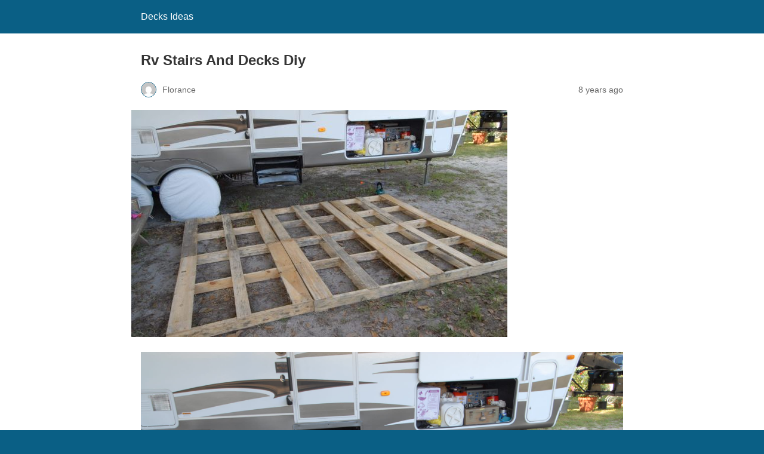

--- FILE ---
content_type: text/html; charset=utf-8
request_url: https://bioinnovationethics.com/3000-rv-stairs-and-decks-diy/?amp=1
body_size: 8640
content:
<!DOCTYPE html>
<html amp lang="en-US" data-amp-auto-lightbox-disable transformed="self;v=1" i-amphtml-layout="" i-amphtml-no-boilerplate="">
<head><meta charset="utf-8"><meta name="viewport" content="width=device-width,minimum-scale=1"><link rel="preconnect" href="https://cdn.ampproject.org"><style amp-runtime="" i-amphtml-version="012512221826001">html{overflow-x:hidden!important}html.i-amphtml-fie{height:100%!important;width:100%!important}html:not([amp4ads]),html:not([amp4ads]) body{height:auto!important}html:not([amp4ads]) body{margin:0!important}body{-webkit-text-size-adjust:100%;-moz-text-size-adjust:100%;-ms-text-size-adjust:100%;text-size-adjust:100%}html.i-amphtml-singledoc.i-amphtml-embedded{-ms-touch-action:pan-y pinch-zoom;touch-action:pan-y pinch-zoom}html.i-amphtml-fie>body,html.i-amphtml-singledoc>body{overflow:visible!important}html.i-amphtml-fie:not(.i-amphtml-inabox)>body,html.i-amphtml-singledoc:not(.i-amphtml-inabox)>body{position:relative!important}html.i-amphtml-ios-embed-legacy>body{overflow-x:hidden!important;overflow-y:auto!important;position:absolute!important}html.i-amphtml-ios-embed{overflow-y:auto!important;position:static}#i-amphtml-wrapper{overflow-x:hidden!important;overflow-y:auto!important;position:absolute!important;top:0!important;left:0!important;right:0!important;bottom:0!important;margin:0!important;display:block!important}html.i-amphtml-ios-embed.i-amphtml-ios-overscroll,html.i-amphtml-ios-embed.i-amphtml-ios-overscroll>#i-amphtml-wrapper{-webkit-overflow-scrolling:touch!important}#i-amphtml-wrapper>body{position:relative!important;border-top:1px solid transparent!important}#i-amphtml-wrapper+body{visibility:visible}#i-amphtml-wrapper+body .i-amphtml-lightbox-element,#i-amphtml-wrapper+body[i-amphtml-lightbox]{visibility:hidden}#i-amphtml-wrapper+body[i-amphtml-lightbox] .i-amphtml-lightbox-element{visibility:visible}#i-amphtml-wrapper.i-amphtml-scroll-disabled,.i-amphtml-scroll-disabled{overflow-x:hidden!important;overflow-y:hidden!important}amp-instagram{padding:54px 0px 0px!important;background-color:#fff}amp-iframe iframe{box-sizing:border-box!important}[amp-access][amp-access-hide]{display:none}[subscriptions-dialog],body:not(.i-amphtml-subs-ready) [subscriptions-action],body:not(.i-amphtml-subs-ready) [subscriptions-section]{display:none!important}amp-experiment,amp-live-list>[update]{display:none}amp-list[resizable-children]>.i-amphtml-loading-container.amp-hidden{display:none!important}amp-list [fetch-error],amp-list[load-more] [load-more-button],amp-list[load-more] [load-more-end],amp-list[load-more] [load-more-failed],amp-list[load-more] [load-more-loading]{display:none}amp-list[diffable] div[role=list]{display:block}amp-story-page,amp-story[standalone]{min-height:1px!important;display:block!important;height:100%!important;margin:0!important;padding:0!important;overflow:hidden!important;width:100%!important}amp-story[standalone]{background-color:#000!important;position:relative!important}amp-story-page{background-color:#757575}amp-story .amp-active>div,amp-story .i-amphtml-loader-background{display:none!important}amp-story-page:not(:first-of-type):not([distance]):not([active]){transform:translateY(1000vh)!important}amp-autocomplete{position:relative!important;display:inline-block!important}amp-autocomplete>input,amp-autocomplete>textarea{padding:0.5rem;border:1px solid rgba(0,0,0,.33)}.i-amphtml-autocomplete-results,amp-autocomplete>input,amp-autocomplete>textarea{font-size:1rem;line-height:1.5rem}[amp-fx^=fly-in]{visibility:hidden}amp-script[nodom],amp-script[sandboxed]{position:fixed!important;top:0!important;width:1px!important;height:1px!important;overflow:hidden!important;visibility:hidden}
/*# sourceURL=/css/ampdoc.css*/[hidden]{display:none!important}.i-amphtml-element{display:inline-block}.i-amphtml-blurry-placeholder{transition:opacity 0.3s cubic-bezier(0.0,0.0,0.2,1)!important;pointer-events:none}[layout=nodisplay]:not(.i-amphtml-element){display:none!important}.i-amphtml-layout-fixed,[layout=fixed][width][height]:not(.i-amphtml-layout-fixed){display:inline-block;position:relative}.i-amphtml-layout-responsive,[layout=responsive][width][height]:not(.i-amphtml-layout-responsive),[width][height][heights]:not([layout]):not(.i-amphtml-layout-responsive),[width][height][sizes]:not(img):not([layout]):not(.i-amphtml-layout-responsive){display:block;position:relative}.i-amphtml-layout-intrinsic,[layout=intrinsic][width][height]:not(.i-amphtml-layout-intrinsic){display:inline-block;position:relative;max-width:100%}.i-amphtml-layout-intrinsic .i-amphtml-sizer{max-width:100%}.i-amphtml-intrinsic-sizer{max-width:100%;display:block!important}.i-amphtml-layout-container,.i-amphtml-layout-fixed-height,[layout=container],[layout=fixed-height][height]:not(.i-amphtml-layout-fixed-height){display:block;position:relative}.i-amphtml-layout-fill,.i-amphtml-layout-fill.i-amphtml-notbuilt,[layout=fill]:not(.i-amphtml-layout-fill),body noscript>*{display:block;overflow:hidden!important;position:absolute;top:0;left:0;bottom:0;right:0}body noscript>*{position:absolute!important;width:100%;height:100%;z-index:2}body noscript{display:inline!important}.i-amphtml-layout-flex-item,[layout=flex-item]:not(.i-amphtml-layout-flex-item){display:block;position:relative;-ms-flex:1 1 auto;flex:1 1 auto}.i-amphtml-layout-fluid{position:relative}.i-amphtml-layout-size-defined{overflow:hidden!important}.i-amphtml-layout-awaiting-size{position:absolute!important;top:auto!important;bottom:auto!important}i-amphtml-sizer{display:block!important}@supports (aspect-ratio:1/1){i-amphtml-sizer.i-amphtml-disable-ar{display:none!important}}.i-amphtml-blurry-placeholder,.i-amphtml-fill-content{display:block;height:0;max-height:100%;max-width:100%;min-height:100%;min-width:100%;width:0;margin:auto}.i-amphtml-layout-size-defined .i-amphtml-fill-content{position:absolute;top:0;left:0;bottom:0;right:0}.i-amphtml-replaced-content,.i-amphtml-screen-reader{padding:0!important;border:none!important}.i-amphtml-screen-reader{position:fixed!important;top:0px!important;left:0px!important;width:4px!important;height:4px!important;opacity:0!important;overflow:hidden!important;margin:0!important;display:block!important;visibility:visible!important}.i-amphtml-screen-reader~.i-amphtml-screen-reader{left:8px!important}.i-amphtml-screen-reader~.i-amphtml-screen-reader~.i-amphtml-screen-reader{left:12px!important}.i-amphtml-screen-reader~.i-amphtml-screen-reader~.i-amphtml-screen-reader~.i-amphtml-screen-reader{left:16px!important}.i-amphtml-unresolved{position:relative;overflow:hidden!important}.i-amphtml-select-disabled{-webkit-user-select:none!important;-ms-user-select:none!important;user-select:none!important}.i-amphtml-notbuilt,[layout]:not(.i-amphtml-element),[width][height][heights]:not([layout]):not(.i-amphtml-element),[width][height][sizes]:not(img):not([layout]):not(.i-amphtml-element){position:relative;overflow:hidden!important;color:transparent!important}.i-amphtml-notbuilt:not(.i-amphtml-layout-container)>*,[layout]:not([layout=container]):not(.i-amphtml-element)>*,[width][height][heights]:not([layout]):not(.i-amphtml-element)>*,[width][height][sizes]:not([layout]):not(.i-amphtml-element)>*{display:none}amp-img:not(.i-amphtml-element)[i-amphtml-ssr]>img.i-amphtml-fill-content{display:block}.i-amphtml-notbuilt:not(.i-amphtml-layout-container),[layout]:not([layout=container]):not(.i-amphtml-element),[width][height][heights]:not([layout]):not(.i-amphtml-element),[width][height][sizes]:not(img):not([layout]):not(.i-amphtml-element){color:transparent!important;line-height:0!important}.i-amphtml-ghost{visibility:hidden!important}.i-amphtml-element>[placeholder],[layout]:not(.i-amphtml-element)>[placeholder],[width][height][heights]:not([layout]):not(.i-amphtml-element)>[placeholder],[width][height][sizes]:not([layout]):not(.i-amphtml-element)>[placeholder]{display:block;line-height:normal}.i-amphtml-element>[placeholder].amp-hidden,.i-amphtml-element>[placeholder].hidden{visibility:hidden}.i-amphtml-element:not(.amp-notsupported)>[fallback],.i-amphtml-layout-container>[placeholder].amp-hidden,.i-amphtml-layout-container>[placeholder].hidden{display:none}.i-amphtml-layout-size-defined>[fallback],.i-amphtml-layout-size-defined>[placeholder]{position:absolute!important;top:0!important;left:0!important;right:0!important;bottom:0!important;z-index:1}amp-img[i-amphtml-ssr]:not(.i-amphtml-element)>[placeholder]{z-index:auto}.i-amphtml-notbuilt>[placeholder]{display:block!important}.i-amphtml-hidden-by-media-query{display:none!important}.i-amphtml-element-error{background:red!important;color:#fff!important;position:relative!important}.i-amphtml-element-error:before{content:attr(error-message)}i-amp-scroll-container,i-amphtml-scroll-container{position:absolute;top:0;left:0;right:0;bottom:0;display:block}i-amp-scroll-container.amp-active,i-amphtml-scroll-container.amp-active{overflow:auto;-webkit-overflow-scrolling:touch}.i-amphtml-loading-container{display:block!important;pointer-events:none;z-index:1}.i-amphtml-notbuilt>.i-amphtml-loading-container{display:block!important}.i-amphtml-loading-container.amp-hidden{visibility:hidden}.i-amphtml-element>[overflow]{cursor:pointer;position:relative;z-index:2;visibility:hidden;display:initial;line-height:normal}.i-amphtml-layout-size-defined>[overflow]{position:absolute}.i-amphtml-element>[overflow].amp-visible{visibility:visible}template{display:none!important}.amp-border-box,.amp-border-box *,.amp-border-box :after,.amp-border-box :before{box-sizing:border-box}amp-pixel{display:none!important}amp-analytics,amp-auto-ads,amp-story-auto-ads{position:fixed!important;top:0!important;width:1px!important;height:1px!important;overflow:hidden!important;visibility:hidden}amp-story{visibility:hidden!important}html.i-amphtml-fie>amp-analytics{position:initial!important}[visible-when-invalid]:not(.visible),form [submit-error],form [submit-success],form [submitting]{display:none}amp-accordion{display:block!important}@media (min-width:1px){:where(amp-accordion>section)>:first-child{margin:0;background-color:#efefef;padding-right:20px;border:1px solid #dfdfdf}:where(amp-accordion>section)>:last-child{margin:0}}amp-accordion>section{float:none!important}amp-accordion>section>*{float:none!important;display:block!important;overflow:hidden!important;position:relative!important}amp-accordion,amp-accordion>section{margin:0}amp-accordion:not(.i-amphtml-built)>section>:last-child{display:none!important}amp-accordion:not(.i-amphtml-built)>section[expanded]>:last-child{display:block!important}
/*# sourceURL=/css/ampshared.css*/</style><meta name="amp-to-amp-navigation" content="AMP-Redirect-To; AMP.navigateTo"><meta name="description" content="Wood Deck Portable Wood Deck Diy Deck Rv Ranger Family Image regarding sizing 1936 X 1296 Rv Stairs And Decks Diy - Deck layout is a rather personal job."><meta property="og:locale" content="en_US"><meta property="og:type" content="article"><meta property="og:title" content="Rv Stairs And Decks Diy • Decks Ideas"><meta property="og:description" content="Wood Deck Portable Wood Deck Diy Deck Rv Ranger Family Image regarding sizing 1936 X 1296 Rv Stairs And Decks Diy - Deck layout is a rather personal job."><meta property="og:url" content="https://bioinnovationethics.com/3000-rv-stairs-and-decks-diy/"><meta property="og:site_name" content="Decks Ideas"><meta property="article:published_time" content="2018-07-02T16:16:24+00:00"><meta property="article:modified_time" content="2018-07-11T05:20:13+00:00"><meta property="og:image" content="https://bioinnovationethics.com/wp-content/uploads/2018/07/wood-deck-portable-wood-deck-diy-deck-rv-ranger-family-image-regarding-sizing-1936-x-1296.jpg"><meta property="og:image:width" content="1936"><meta property="og:image:height" content="1296"><meta property="og:image:type" content="image/jpeg"><meta name="author" content="Florance"><meta name="twitter:card" content="summary_large_image"><meta name="twitter:label1" content="Written by"><meta name="twitter:data1" content="Florance"><meta name="twitter:label2" content="Est. reading time"><meta name="twitter:data2" content="3 minutes"><meta name="robots" content="index, follow, max-image-preview:large, max-snippet:-1, max-video-preview:-1"><meta name="generator" content="AMP Plugin v2.5.5; mode=reader; theme=legacy"><meta name="generator" content="WordPress 6.7.4"><script async="" src="https://cdn.ampproject.org/v0.mjs" type="module" crossorigin="anonymous"></script><script async nomodule src="https://cdn.ampproject.org/v0.js" crossorigin="anonymous"></script><style amp-custom="">#amp-mobile-version-switcher{left:0;position:absolute;width:100%;z-index:100}#amp-mobile-version-switcher>a{background-color:#444;border:0;color:#eaeaea;display:block;font-family:-apple-system,BlinkMacSystemFont,Segoe UI,Roboto,Oxygen-Sans,Ubuntu,Cantarell,Helvetica Neue,sans-serif;font-size:16px;font-weight:600;padding:15px 0;text-align:center;-webkit-text-decoration:none;text-decoration:none}#amp-mobile-version-switcher>a:active,#amp-mobile-version-switcher>a:focus,#amp-mobile-version-switcher>a:hover{-webkit-text-decoration:underline;text-decoration:underline}:where(.wp-block-button__link){border-radius:9999px;box-shadow:none;padding:calc(.667em + 2px) calc(1.333em + 2px);text-decoration:none}:root :where(.wp-block-button .wp-block-button__link.is-style-outline),:root :where(.wp-block-button.is-style-outline>.wp-block-button__link){border:2px solid;padding:.667em 1.333em}:root :where(.wp-block-button .wp-block-button__link.is-style-outline:not(.has-text-color)),:root :where(.wp-block-button.is-style-outline>.wp-block-button__link:not(.has-text-color)){color:currentColor}:root :where(.wp-block-button .wp-block-button__link.is-style-outline:not(.has-background)),:root :where(.wp-block-button.is-style-outline>.wp-block-button__link:not(.has-background)){background-color:initial;background-image:none}:where(.wp-block-columns){margin-bottom:1.75em}:where(.wp-block-columns.has-background){padding:1.25em 2.375em}:where(.wp-block-post-comments input[type=submit]){border:none}:where(.wp-block-cover-image:not(.has-text-color)),:where(.wp-block-cover:not(.has-text-color)){color:#fff}:where(.wp-block-cover-image.is-light:not(.has-text-color)),:where(.wp-block-cover.is-light:not(.has-text-color)){color:#000}:root :where(.wp-block-cover h1:not(.has-text-color)),:root :where(.wp-block-cover h2:not(.has-text-color)),:root :where(.wp-block-cover h3:not(.has-text-color)),:root :where(.wp-block-cover h4:not(.has-text-color)),:root :where(.wp-block-cover h5:not(.has-text-color)),:root :where(.wp-block-cover h6:not(.has-text-color)),:root :where(.wp-block-cover p:not(.has-text-color)){color:inherit}:where(.wp-block-file){margin-bottom:1.5em}:where(.wp-block-file__button){border-radius:2em;display:inline-block;padding:.5em 1em}:where(.wp-block-file__button):is(a):active,:where(.wp-block-file__button):is(a):focus,:where(.wp-block-file__button):is(a):hover,:where(.wp-block-file__button):is(a):visited{box-shadow:none;color:#fff;opacity:.85;text-decoration:none}:where(.wp-block-group.wp-block-group-is-layout-constrained){position:relative}@keyframes show-content-image{0%{visibility:hidden}99%{visibility:hidden}to{visibility:visible}}@keyframes turn-on-visibility{0%{opacity:0}to{opacity:1}}@keyframes turn-off-visibility{0%{opacity:1;visibility:visible}99%{opacity:0;visibility:visible}to{opacity:0;visibility:hidden}}@keyframes lightbox-zoom-in{0%{transform:translate(calc(( -100vw + var(--wp--lightbox-scrollbar-width) ) / 2 + var(--wp--lightbox-initial-left-position)),calc(-50vh + var(--wp--lightbox-initial-top-position))) scale(var(--wp--lightbox-scale))}to{transform:translate(-50%,-50%) scale(1)}}@keyframes lightbox-zoom-out{0%{transform:translate(-50%,-50%) scale(1);visibility:visible}99%{visibility:visible}to{transform:translate(calc(( -100vw + var(--wp--lightbox-scrollbar-width) ) / 2 + var(--wp--lightbox-initial-left-position)),calc(-50vh + var(--wp--lightbox-initial-top-position))) scale(var(--wp--lightbox-scale));visibility:hidden}}:where(.wp-block-latest-comments:not([data-amp-original-style*=line-height] .wp-block-latest-comments__comment)){line-height:1.1}:where(.wp-block-latest-comments:not([data-amp-original-style*=line-height] .wp-block-latest-comments__comment-excerpt p)){line-height:1.8}:root :where(.wp-block-latest-posts.is-grid){padding:0}:root :where(.wp-block-latest-posts.wp-block-latest-posts__list){padding-left:0}:root :where(.wp-block-list.has-background){padding:1.25em 2.375em}:where(.wp-block-navigation.has-background .wp-block-navigation-item a:not(.wp-element-button)),:where(.wp-block-navigation.has-background .wp-block-navigation-submenu a:not(.wp-element-button)){padding:.5em 1em}:where(.wp-block-navigation .wp-block-navigation__submenu-container .wp-block-navigation-item a:not(.wp-element-button)),:where(.wp-block-navigation .wp-block-navigation__submenu-container .wp-block-navigation-submenu a:not(.wp-element-button)),:where(.wp-block-navigation .wp-block-navigation__submenu-container .wp-block-navigation-submenu button.wp-block-navigation-item__content),:where(.wp-block-navigation .wp-block-navigation__submenu-container .wp-block-pages-list__item button.wp-block-navigation-item__content){padding:.5em 1em}@keyframes overlay-menu__fade-in-animation{0%{opacity:0;transform:translateY(.5em)}to{opacity:1;transform:translateY(0)}}:root :where(p.has-background){padding:1.25em 2.375em}:where(p.has-text-color:not(.has-link-color)) a{color:inherit}:where(.wp-block-post-excerpt){box-sizing:border-box;margin-bottom:var(--wp--style--block-gap);margin-top:var(--wp--style--block-gap)}:where(.wp-block-preformatted.has-background){padding:1.25em 2.375em}:where(.wp-block-search__button){border:1px solid #ccc;padding:6px 10px}:where(.wp-block-search__input){font-family:inherit;font-size:inherit;font-style:inherit;font-weight:inherit;letter-spacing:inherit;line-height:inherit;text-transform:inherit}:where(.wp-block-search__button-inside .wp-block-search__inside-wrapper){border:1px solid #949494;box-sizing:border-box;padding:4px}:where(.wp-block-search__button-inside .wp-block-search__inside-wrapper) :where(.wp-block-search__button){padding:4px 8px}:root :where(.wp-block-separator.is-style-dots){height:auto;line-height:1;text-align:center}:root :where(.wp-block-separator.is-style-dots):before{color:currentColor;content:"···";font-family:serif;font-size:1.5em;letter-spacing:2em;padding-left:2em}:root :where(.wp-block-site-logo.is-style-rounded){border-radius:9999px}:root :where(.wp-block-social-links .wp-social-link a){padding:.25em}:root :where(.wp-block-social-links.is-style-logos-only .wp-social-link a){padding:0}:root :where(.wp-block-social-links.is-style-pill-shape .wp-social-link a){padding-left:.66667em;padding-right:.66667em}:root :where(.wp-block-tag-cloud.is-style-outline){display:flex;flex-wrap:wrap;gap:1ch}:root :where(.wp-block-tag-cloud.is-style-outline a){border:1px solid;margin-right:0;padding:1ch 2ch}:root :where(.wp-block-tag-cloud.is-style-outline a):not(#_#_#_#_#_#_#_#_){font-size:unset;text-decoration:none}:root :where(.wp-block-table-of-contents){box-sizing:border-box}:where(.wp-block-term-description){box-sizing:border-box;margin-bottom:var(--wp--style--block-gap);margin-top:var(--wp--style--block-gap)}:where(pre.wp-block-verse){font-family:inherit}:root{--wp--preset--font-size--normal:16px;--wp--preset--font-size--huge:42px}html :where(.has-border-color){border-style:solid}html :where([data-amp-original-style*=border-top-color]){border-top-style:solid}html :where([data-amp-original-style*=border-right-color]){border-right-style:solid}html :where([data-amp-original-style*=border-bottom-color]){border-bottom-style:solid}html :where([data-amp-original-style*=border-left-color]){border-left-style:solid}html :where([data-amp-original-style*=border-width]){border-style:solid}html :where([data-amp-original-style*=border-top-width]){border-top-style:solid}html :where([data-amp-original-style*=border-right-width]){border-right-style:solid}html :where([data-amp-original-style*=border-bottom-width]){border-bottom-style:solid}html :where([data-amp-original-style*=border-left-width]){border-left-style:solid}html :where(amp-img[class*=wp-image-]),html :where(amp-anim[class*=wp-image-]){height:auto;max-width:100%}:where(figure){margin:0 0 1em}html :where(.is-position-sticky){--wp-admin--admin-bar--position-offset:var(--wp-admin--admin-bar--height,0px)}@media screen and (max-width:600px){html :where(.is-position-sticky){--wp-admin--admin-bar--position-offset:0px}}:root :where(.wp-block-image figcaption){color:#555;font-size:13px;text-align:center}:where(.wp-block-group.has-background){padding:1.25em 2.375em}:root :where(.wp-block-template-part.has-background){margin-bottom:0;margin-top:0;padding:1.25em 2.375em}amp-img.amp-wp-enforced-sizes{object-fit:contain}amp-img img,amp-img noscript{image-rendering:inherit;object-fit:inherit;object-position:inherit}.amp-wp-enforced-sizes{max-width:100%;margin:0 auto}html{background:#0a5f85}body{background:#fff;color:#353535;font-family:Georgia,"Times New Roman",Times,Serif;font-weight:300;line-height:1.75}p,figure{margin:0 0 1em;padding:0}a,a:visited{color:#0a5f85}a:hover,a:active,a:focus{color:#353535}.amp-wp-meta,.amp-wp-header div,.amp-wp-title,.amp-wp-tax-category,.amp-wp-tax-tag,.amp-wp-footer p,.back-to-top{font-family:-apple-system,BlinkMacSystemFont,"Segoe UI","Roboto","Oxygen-Sans","Ubuntu","Cantarell","Helvetica Neue",sans-serif}.amp-wp-header{background-color:#0a5f85}.amp-wp-header div{color:#fff;font-size:1em;font-weight:400;margin:0 auto;max-width:calc(840px - 32px);padding:.875em 16px;position:relative}.amp-wp-header a{color:#fff;text-decoration:none}.amp-wp-article{color:#353535;font-weight:400;margin:1.5em auto;max-width:840px;overflow-wrap:break-word;word-wrap:break-word}.amp-wp-article-header{align-items:center;align-content:stretch;display:flex;flex-wrap:wrap;justify-content:space-between;margin:1.5em 16px 0}.amp-wp-title{color:#353535;display:block;flex:1 0 100%;font-weight:900;margin:0 0 .625em;width:100%}.amp-wp-meta{color:#696969;display:inline-block;flex:2 1 50%;font-size:.875em;line-height:1.5em;margin:0 0 1.5em;padding:0}.amp-wp-article-header .amp-wp-meta:last-of-type{text-align:right}.amp-wp-article-header .amp-wp-meta:first-of-type{text-align:left}.amp-wp-byline amp-img,.amp-wp-byline .amp-wp-author{display:inline-block;vertical-align:middle}.amp-wp-byline amp-img{border:1px solid #0a5f85;border-radius:50%;position:relative;margin-right:6px}.amp-wp-posted-on{text-align:right}.amp-wp-article-featured-image{margin:0 0 1em}.amp-wp-article-featured-image img:not(amp-img){max-width:100%;height:auto;margin:0 auto}.amp-wp-article-featured-image amp-img{margin:0 auto}.amp-wp-article-content{margin:0 16px}.amp-wp-article-content .wp-caption{max-width:100%}.amp-wp-article-content amp-img{margin:0 auto}.wp-caption{padding:0}.amp-wp-article-footer .amp-wp-meta{display:block}.amp-wp-tax-category,.amp-wp-tax-tag{color:#696969;font-size:.875em;line-height:1.5em;margin:1.5em 16px}.amp-wp-footer{border-top:1px solid #c2c2c2;margin:calc(1.5em - 1px) 0 0}.amp-wp-footer div{margin:0 auto;max-width:calc(840px - 32px);padding:1.25em 16px 1.25em;position:relative}.amp-wp-footer h2{font-size:1em;line-height:1.375em;margin:0 0 .5em}.amp-wp-footer p{color:#696969;font-size:.8em;line-height:1.5em;margin:0 85px 0 0}.amp-wp-footer a{text-decoration:none}.back-to-top{bottom:1.275em;font-size:.8em;font-weight:600;line-height:2em;position:absolute;right:16px}.amp-wp-fa9aecc:not(#_#_#_#_#_){display:block}

/*# sourceURL=amp-custom.css */</style><link rel="canonical" href="https://bioinnovationethics.com/3000-rv-stairs-and-decks-diy/"><script type="application/ld+json" class="yoast-schema-graph">{"@context":"https://schema.org","@graph":[{"@type":"WebPage","@id":"https://bioinnovationethics.com/3000-rv-stairs-and-decks-diy/","url":"https://bioinnovationethics.com/3000-rv-stairs-and-decks-diy/","name":"Rv Stairs And Decks Diy \u0026#8226; Decks Ideas","isPartOf":{"@id":"https://bioinnovationethics.com/#website"},"primaryImageOfPage":{"@id":"https://bioinnovationethics.com/3000-rv-stairs-and-decks-diy/#primaryimage"},"image":{"@id":"https://bioinnovationethics.com/3000-rv-stairs-and-decks-diy/#primaryimage"},"thumbnailUrl":"https://bioinnovationethics.com/wp-content/uploads/2018/07/wood-deck-portable-wood-deck-diy-deck-rv-ranger-family-image-regarding-sizing-1936-x-1296.jpg","datePublished":"2018-07-02T16:16:24+00:00","dateModified":"2018-07-11T05:20:13+00:00","author":{"@id":"https://bioinnovationethics.com/#/schema/person/8ef9628b2e4f08897e9100df410836d5"},"description":"Wood Deck Portable Wood Deck Diy Deck Rv Ranger Family Image regarding sizing 1936 X 1296 Rv Stairs And Decks Diy - Deck layout is a rather personal job.","breadcrumb":{"@id":"https://bioinnovationethics.com/3000-rv-stairs-and-decks-diy/#breadcrumb"},"inLanguage":"en-US","potentialAction":[{"@type":"ReadAction","target":["https://bioinnovationethics.com/3000-rv-stairs-and-decks-diy/"]}]},{"@type":"ImageObject","inLanguage":"en-US","@id":"https://bioinnovationethics.com/3000-rv-stairs-and-decks-diy/#primaryimage","url":"https://bioinnovationethics.com/wp-content/uploads/2018/07/wood-deck-portable-wood-deck-diy-deck-rv-ranger-family-image-regarding-sizing-1936-x-1296.jpg","contentUrl":"https://bioinnovationethics.com/wp-content/uploads/2018/07/wood-deck-portable-wood-deck-diy-deck-rv-ranger-family-image-regarding-sizing-1936-x-1296.jpg","width":1936,"height":1296,"caption":"Wood Deck Portable Wood Deck Diy Deck Rv Ranger Family Image regarding sizing 1936 X 1296"},{"@type":"BreadcrumbList","@id":"https://bioinnovationethics.com/3000-rv-stairs-and-decks-diy/#breadcrumb","itemListElement":[{"@type":"ListItem","position":1,"name":"Home","item":"https://bioinnovationethics.com/"},{"@type":"ListItem","position":2,"name":"Ideas","item":"https://bioinnovationethics.com/ideas/"},{"@type":"ListItem","position":3,"name":"Rv Stairs And Decks Diy"}]},{"@type":"WebSite","@id":"https://bioinnovationethics.com/#website","url":"https://bioinnovationethics.com/","name":"Decks Ideas","description":"Decks Design Ideas For Your Home","potentialAction":[{"@type":"SearchAction","target":{"@type":"EntryPoint","urlTemplate":"https://bioinnovationethics.com/?s={search_term_string}"},"query-input":{"@type":"PropertyValueSpecification","valueRequired":true,"valueName":"search_term_string"}}],"inLanguage":"en-US"},{"@type":"Person","@id":"https://bioinnovationethics.com/#/schema/person/8ef9628b2e4f08897e9100df410836d5","name":"Florance","image":{"@type":"ImageObject","inLanguage":"en-US","@id":"https://bioinnovationethics.com/#/schema/person/image/","url":"https://secure.gravatar.com/avatar/cee9963da7ab7cd3755304021b5c4192?s=96\u0026d=mm\u0026r=g","contentUrl":"https://secure.gravatar.com/avatar/cee9963da7ab7cd3755304021b5c4192?s=96\u0026d=mm\u0026r=g","caption":"Florance"}}]}</script><title>Rv Stairs And Decks Diy • Decks Ideas</title></head>

<body class="">

<header id="top" class="amp-wp-header">
	<div>
		<a href="https://bioinnovationethics.com/?amp=1">
									<span class="amp-site-title">
				Decks Ideas			</span>
		</a>
	</div>
</header>

<article class="amp-wp-article">
	<header class="amp-wp-article-header">
		<h1 class="amp-wp-title">Rv Stairs And Decks Diy</h1>
			<div class="amp-wp-meta amp-wp-byline">
					<amp-img src="https://secure.gravatar.com/avatar/cee9963da7ab7cd3755304021b5c4192?s=72&amp;d=mm&amp;r=g" srcset="
					https://secure.gravatar.com/avatar/cee9963da7ab7cd3755304021b5c4192?s=24&amp;d=mm&amp;r=g 1x,
					https://secure.gravatar.com/avatar/cee9963da7ab7cd3755304021b5c4192?s=48&amp;d=mm&amp;r=g 2x,
					https://secure.gravatar.com/avatar/cee9963da7ab7cd3755304021b5c4192?s=72&amp;d=mm&amp;r=g 3x
				" alt="Florance" width="24" height="24" layout="fixed" class="i-amphtml-layout-fixed i-amphtml-layout-size-defined" style="width:24px;height:24px" i-amphtml-layout="fixed"></amp-img>
				<span class="amp-wp-author author vcard">Florance</span>
	</div>
<div class="amp-wp-meta amp-wp-posted-on">
	<time datetime="2018-07-02T16:16:24+00:00">
		8 years ago	</time>
</div>
	</header>

	<figure class="amp-wp-article-featured-image wp-caption">
	<amp-img width="630" height="380" src="https://bioinnovationethics.com/wp-content/uploads/2018/07/wood-deck-portable-wood-deck-diy-deck-rv-ranger-family-image-regarding-sizing-1936-x-1296-630x380.jpg" class="attachment-large size-large wp-post-image amp-wp-enforced-sizes i-amphtml-layout-intrinsic i-amphtml-layout-size-defined" alt="Wood Deck Portable Wood Deck Diy Deck Rv Ranger Family Image regarding sizing 1936 X 1296" title="Wood Deck Portable Wood Deck Diy Deck Rv Ranger Family Image regarding sizing 1936 X 1296" data-hero-candidate="" layout="intrinsic" data-hero i-amphtml-ssr i-amphtml-layout="intrinsic"><i-amphtml-sizer slot="i-amphtml-svc" class="i-amphtml-sizer"><img alt="" aria-hidden="true" class="i-amphtml-intrinsic-sizer" role="presentation" src="[data-uri]"></i-amphtml-sizer><img class="i-amphtml-fill-content i-amphtml-replaced-content" decoding="async" loading="lazy" alt="Wood Deck Portable Wood Deck Diy Deck Rv Ranger Family Image regarding sizing 1936 X 1296" src="https://bioinnovationethics.com/wp-content/uploads/2018/07/wood-deck-portable-wood-deck-diy-deck-rv-ranger-family-image-regarding-sizing-1936-x-1296-630x380.jpg" title="Wood Deck Portable Wood Deck Diy Deck Rv Ranger Family Image regarding sizing 1936 X 1296"></amp-img>	</figure>

	<div class="amp-wp-article-content">
		<p></p><center><amp-img src="https://bioinnovationethics.com/wp-content/uploads/2018/07/wood-deck-portable-wood-deck-diy-deck-rv-ranger-family-image-regarding-sizing-1936-x-1296.jpg" alt="Wood Deck Portable Wood Deck Diy Deck Rv Ranger Family Image regarding sizing 1936 X 1296" title="Wood Deck Portable Wood Deck Diy Deck Rv Ranger Family Image regarding sizing 1936 X 1296" width="1936" height="1296" class="amp-wp-enforced-sizes i-amphtml-layout-intrinsic i-amphtml-layout-size-defined" layout="intrinsic" i-amphtml-layout="intrinsic"><i-amphtml-sizer slot="i-amphtml-svc" class="i-amphtml-sizer"><img alt="" aria-hidden="true" class="i-amphtml-intrinsic-sizer" role="presentation" src="[data-uri]"></i-amphtml-sizer><noscript><img decoding="async" src="https://bioinnovationethics.com/wp-content/uploads/2018/07/wood-deck-portable-wood-deck-diy-deck-rv-ranger-family-image-regarding-sizing-1936-x-1296.jpg" alt="Wood Deck Portable Wood Deck Diy Deck Rv Ranger Family Image regarding sizing 1936 X 1296" title="Wood Deck Portable Wood Deck Diy Deck Rv Ranger Family Image regarding sizing 1936 X 1296" width="1936" height="1296"></noscript></amp-img><strong>Wood Deck Portable Wood Deck Diy Deck Rv Ranger Family Image regarding sizing 1936 X 1296</strong></center>

<ins class="adsbygoogle amp-wp-fa9aecc" data-ad-client="ca-pub-2745406901501105" data-ad-slot="7912087804" data-ad-format="auto" data-amp-original-style="display:block"></ins>
<br>
<p><a href="https://bioinnovationethics.com/3000-rv-stairs-and-decks-diy/?amp=1">Rv Stairs And Decks Diy</a> – Deck layout is a rather personal job. Curved deck Your deck layout does not have to be a simple square at the back part of your property. </p>
<p>Each design includes distinctive costs so make sure you think about the price of materials and labor a layout can cost you. Patio design actually lends itself to some great deal of custom stone and inlay choices  that provide the homeowner with a wide variety of customization options. The whole layout takes shape first, and then it’s attached or placed at the right location. Multi level deck designs are excellent for houses which are trying to get the most out of their outdoor space without building out.</p>
<p>Modern-day deck layout ideas might help you incorporate your own personal touch to the outdoor space with the kind of fireplace, or the option of benches and furniture. Different deck layout ideas can be employed to create a deck. If you’re trying to find the top rated outside deck design thoughts and images of 2012, in addition to the upcoming trends for 2016 then you have come to the correct location.</p>

<ins class="adsbygoogle amp-wp-fa9aecc" data-ad-client="ca-pub-2745406901501105" data-ad-slot="6240545301" data-ad-format="link" data-amp-original-style="display:block"></ins>
<br>
<p>When  it regards decks, you will find a tremendous selection of options available, so make sure you understand the options that are readily available to you and how they can suit your needs. If you’re going to be building a deck that extends from the top level of your house, then it is important that you look at a water drainage system.  A deck is a great investment for your house and you would like it to continue. A multi-purpose deck is the best option when you’re building on irregular terrain or if you just need a variation on the thought of a traditional single-level deck. It If you have a narrow or sloped lot, it is better to divide your deck to multiple levels to make the most of the space. </p>
<p>You can get a number of different screened in porch and deck programs in our online galleries offering inspiration and suggestions that will help you produce the perfect outdoor oasis. Start clearing the region where you’re most likely to put your deck. If you truly need to enjoy your deck throughout the daytime and the night, consider adding light throughout the region.  Consider what furniture you’re going to want to choose your new deck. Your brand new deck will be outdoors, which means you might also play on the nature theme. A well-planned deck can add an extra dimension to the outdoor environment of a little property.</p>
<p>1 way you are able to decorate your deck is to get solar lights installed.  Decks no longer have to be simple and boring. It’s also advisable to build decks which are available to important areas in your property, like your kitchen. Further, you’re wish to consider what kind of deck will match your home’s design, available space and terrace or backyard area. When you construct your deck, you can wish to think about adding some built-in seats. Every good deck ought to incorporate an wonderful attention, and one of the greatest focal points have to be a fire pit. To be able to create beautiful exterior decks, layout elements have to be seamlessly integrated into the entire design from the idea phase of the project.</p>
	</div>

	<footer class="amp-wp-article-footer">
			<div class="amp-wp-meta amp-wp-tax-category">
		Categories: <a href="https://bioinnovationethics.com/ideas/?amp=1" rel="category tag">Ideas</a>	</div>

	<div class="amp-wp-meta amp-wp-tax-tag">
		Tags: <a href="https://bioinnovationethics.com/tag/rv-stairs-and-decks-diy/?amp=1" rel="tag">rv stairs and decks diy</a>	</div>
	</footer>
</article>

<footer class="amp-wp-footer">
	<div>
		<h2>Decks Ideas</h2>
		<a href="#top" class="back-to-top">Back to top</a>
	</div>
</footer>


		<div id="amp-mobile-version-switcher">
			<a rel="nofollow" href="https://bioinnovationethics.com/3000-rv-stairs-and-decks-diy/?noamp=mobile">
				Exit mobile version			</a>
		</div>

				

</body></html>
